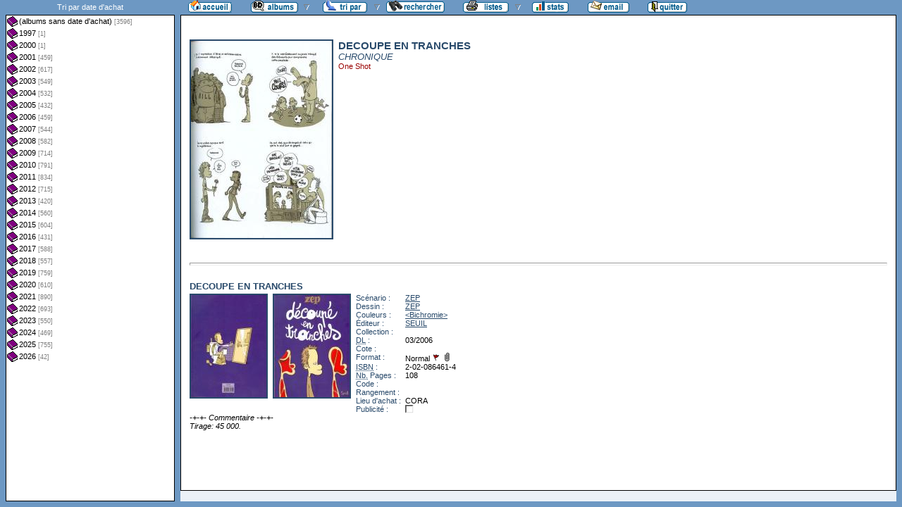

--- FILE ---
content_type: text/html
request_url: http://flechebragarde.ddns.net/bd/liste.php?coll=albums&liste=dt-achat&date=
body_size: 66276
content:
		<!DOCTYPE html PUBLIC "-//W3C//DTD HTML 4.01 Transitional//EN">
<html>
<head>
  <meta http-equiv="content-type" content="text/html; charset=ISO-8859-1">
  <title>BD Gest' &amp; BDGWeb - liste par dt-achat</title>
  <link rel="stylesheet" type="text/css" href="bdgweb.php">
  <link rel="stylesheet" type="text/css" media="print" href="print.css">
  <script src="fonctions.js"></script>
</head><body class="date">
<div id="titre-lst">Tri par date d'achat</div>
  <ul id="liste">
    <li><a target="_top" href="dt-achat.php?coll=albums&amp;date=%2F&amp;liste=dt-achat" title="3596 albums qui n'ont pas de date d'achat">(albums sans date d'achat)&nbsp;<span class="nb_albums">[3596]</span></a></li>
    <li><a target="_top" href="dt-achat.php?coll=albums&amp;date=1997%2F&amp;liste=dt-achat" title="1 albums achetés en 1997">1997&nbsp;<span class="nb_albums">[1]</span></a>
      <ul>
    <li><a target="_top" href="dt-achat.php?coll=albums&amp;date=1997%2F06&amp;liste=dt-achat" title="1 albums achetés en Juin 1997">Juin 1997&nbsp;<span class="nb_albums">[1]</span></a></li>
</ul></li>
    <li><a target="_top" href="dt-achat.php?coll=albums&amp;date=2000%2F&amp;liste=dt-achat" title="1 albums achetés en 2000">2000&nbsp;<span class="nb_albums">[1]</span></a>
      <ul>
    <li><a target="_top" href="dt-achat.php?coll=albums&amp;date=2000%2F11&amp;liste=dt-achat" title="1 albums achetés en Novembre 2000">Novembre 2000&nbsp;<span class="nb_albums">[1]</span></a></li>
</ul></li>
    <li><a target="_top" href="dt-achat.php?coll=albums&amp;date=2001%2F&amp;liste=dt-achat" title="459 albums achetés en 2001">2001&nbsp;<span class="nb_albums">[459]</span></a>
      <ul>
    <li><a target="_top" href="dt-achat.php?coll=albums&amp;date=2001%2F01&amp;liste=dt-achat" title="9 albums achetés en Janvier 2001">Janvier 2001&nbsp;<span class="nb_albums">[9]</span></a></li>
    <li><a target="_top" href="dt-achat.php?coll=albums&amp;date=2001%2F03&amp;liste=dt-achat" title="37 albums achetés en Mars 2001">Mars 2001&nbsp;<span class="nb_albums">[37]</span></a></li>
    <li><a target="_top" href="dt-achat.php?coll=albums&amp;date=2001%2F04&amp;liste=dt-achat" title="55 albums achetés en Avril 2001">Avril 2001&nbsp;<span class="nb_albums">[55]</span></a></li>
    <li><a target="_top" href="dt-achat.php?coll=albums&amp;date=2001%2F05&amp;liste=dt-achat" title="31 albums achetés en Mai 2001">Mai 2001&nbsp;<span class="nb_albums">[31]</span></a></li>
    <li><a target="_top" href="dt-achat.php?coll=albums&amp;date=2001%2F06&amp;liste=dt-achat" title="38 albums achetés en Juin 2001">Juin 2001&nbsp;<span class="nb_albums">[38]</span></a></li>
    <li><a target="_top" href="dt-achat.php?coll=albums&amp;date=2001%2F07&amp;liste=dt-achat" title="46 albums achetés en Juillet 2001">Juillet 2001&nbsp;<span class="nb_albums">[46]</span></a></li>
    <li><a target="_top" href="dt-achat.php?coll=albums&amp;date=2001%2F08&amp;liste=dt-achat" title="41 albums achetés en Août 2001">Août 2001&nbsp;<span class="nb_albums">[41]</span></a></li>
    <li><a target="_top" href="dt-achat.php?coll=albums&amp;date=2001%2F09&amp;liste=dt-achat" title="78 albums achetés en Septembre 2001">Septembre 2001&nbsp;<span class="nb_albums">[78]</span></a></li>
    <li><a target="_top" href="dt-achat.php?coll=albums&amp;date=2001%2F10&amp;liste=dt-achat" title="25 albums achetés en Octobre 2001">Octobre 2001&nbsp;<span class="nb_albums">[25]</span></a></li>
    <li><a target="_top" href="dt-achat.php?coll=albums&amp;date=2001%2F11&amp;liste=dt-achat" title="37 albums achetés en Novembre 2001">Novembre 2001&nbsp;<span class="nb_albums">[37]</span></a></li>
    <li><a target="_top" href="dt-achat.php?coll=albums&amp;date=2001%2F12&amp;liste=dt-achat" title="62 albums achetés en Décembre 2001">Décembre 2001&nbsp;<span class="nb_albums">[62]</span></a></li>
</ul></li>
    <li><a target="_top" href="dt-achat.php?coll=albums&amp;date=2002%2F&amp;liste=dt-achat" title="617 albums achetés en 2002">2002&nbsp;<span class="nb_albums">[617]</span></a>
      <ul>
    <li><a target="_top" href="dt-achat.php?coll=albums&amp;date=2002%2F01&amp;liste=dt-achat" title="55 albums achetés en Janvier 2002">Janvier 2002&nbsp;<span class="nb_albums">[55]</span></a></li>
    <li><a target="_top" href="dt-achat.php?coll=albums&amp;date=2002%2F02&amp;liste=dt-achat" title="68 albums achetés en Février 2002">Février 2002&nbsp;<span class="nb_albums">[68]</span></a></li>
    <li><a target="_top" href="dt-achat.php?coll=albums&amp;date=2002%2F03&amp;liste=dt-achat" title="121 albums achetés en Mars 2002">Mars 2002&nbsp;<span class="nb_albums">[121]</span></a></li>
    <li><a target="_top" href="dt-achat.php?coll=albums&amp;date=2002%2F04&amp;liste=dt-achat" title="50 albums achetés en Avril 2002">Avril 2002&nbsp;<span class="nb_albums">[50]</span></a></li>
    <li><a target="_top" href="dt-achat.php?coll=albums&amp;date=2002%2F05&amp;liste=dt-achat" title="36 albums achetés en Mai 2002">Mai 2002&nbsp;<span class="nb_albums">[36]</span></a></li>
    <li><a target="_top" href="dt-achat.php?coll=albums&amp;date=2002%2F06&amp;liste=dt-achat" title="63 albums achetés en Juin 2002">Juin 2002&nbsp;<span class="nb_albums">[63]</span></a></li>
    <li><a target="_top" href="dt-achat.php?coll=albums&amp;date=2002%2F07&amp;liste=dt-achat" title="29 albums achetés en Juillet 2002">Juillet 2002&nbsp;<span class="nb_albums">[29]</span></a></li>
    <li><a target="_top" href="dt-achat.php?coll=albums&amp;date=2002%2F08&amp;liste=dt-achat" title="34 albums achetés en Août 2002">Août 2002&nbsp;<span class="nb_albums">[34]</span></a></li>
    <li><a target="_top" href="dt-achat.php?coll=albums&amp;date=2002%2F09&amp;liste=dt-achat" title="44 albums achetés en Septembre 2002">Septembre 2002&nbsp;<span class="nb_albums">[44]</span></a></li>
    <li><a target="_top" href="dt-achat.php?coll=albums&amp;date=2002%2F10&amp;liste=dt-achat" title="63 albums achetés en Octobre 2002">Octobre 2002&nbsp;<span class="nb_albums">[63]</span></a></li>
    <li><a target="_top" href="dt-achat.php?coll=albums&amp;date=2002%2F11&amp;liste=dt-achat" title="30 albums achetés en Novembre 2002">Novembre 2002&nbsp;<span class="nb_albums">[30]</span></a></li>
    <li><a target="_top" href="dt-achat.php?coll=albums&amp;date=2002%2F12&amp;liste=dt-achat" title="24 albums achetés en Décembre 2002">Décembre 2002&nbsp;<span class="nb_albums">[24]</span></a></li>
</ul></li>
    <li><a target="_top" href="dt-achat.php?coll=albums&amp;date=2003%2F&amp;liste=dt-achat" title="549 albums achetés en 2003">2003&nbsp;<span class="nb_albums">[549]</span></a>
      <ul>
    <li><a target="_top" href="dt-achat.php?coll=albums&amp;date=2003%2F01&amp;liste=dt-achat" title="61 albums achetés en Janvier 2003">Janvier 2003&nbsp;<span class="nb_albums">[61]</span></a></li>
    <li><a target="_top" href="dt-achat.php?coll=albums&amp;date=2003%2F02&amp;liste=dt-achat" title="54 albums achetés en Février 2003">Février 2003&nbsp;<span class="nb_albums">[54]</span></a></li>
    <li><a target="_top" href="dt-achat.php?coll=albums&amp;date=2003%2F03&amp;liste=dt-achat" title="60 albums achetés en Mars 2003">Mars 2003&nbsp;<span class="nb_albums">[60]</span></a></li>
    <li><a target="_top" href="dt-achat.php?coll=albums&amp;date=2003%2F04&amp;liste=dt-achat" title="50 albums achetés en Avril 2003">Avril 2003&nbsp;<span class="nb_albums">[50]</span></a></li>
    <li><a target="_top" href="dt-achat.php?coll=albums&amp;date=2003%2F05&amp;liste=dt-achat" title="44 albums achetés en Mai 2003">Mai 2003&nbsp;<span class="nb_albums">[44]</span></a></li>
    <li><a target="_top" href="dt-achat.php?coll=albums&amp;date=2003%2F06&amp;liste=dt-achat" title="29 albums achetés en Juin 2003">Juin 2003&nbsp;<span class="nb_albums">[29]</span></a></li>
    <li><a target="_top" href="dt-achat.php?coll=albums&amp;date=2003%2F07&amp;liste=dt-achat" title="25 albums achetés en Juillet 2003">Juillet 2003&nbsp;<span class="nb_albums">[25]</span></a></li>
    <li><a target="_top" href="dt-achat.php?coll=albums&amp;date=2003%2F08&amp;liste=dt-achat" title="36 albums achetés en Août 2003">Août 2003&nbsp;<span class="nb_albums">[36]</span></a></li>
    <li><a target="_top" href="dt-achat.php?coll=albums&amp;date=2003%2F09&amp;liste=dt-achat" title="45 albums achetés en Septembre 2003">Septembre 2003&nbsp;<span class="nb_albums">[45]</span></a></li>
    <li><a target="_top" href="dt-achat.php?coll=albums&amp;date=2003%2F10&amp;liste=dt-achat" title="60 albums achetés en Octobre 2003">Octobre 2003&nbsp;<span class="nb_albums">[60]</span></a></li>
    <li><a target="_top" href="dt-achat.php?coll=albums&amp;date=2003%2F11&amp;liste=dt-achat" title="56 albums achetés en Novembre 2003">Novembre 2003&nbsp;<span class="nb_albums">[56]</span></a></li>
    <li><a target="_top" href="dt-achat.php?coll=albums&amp;date=2003%2F12&amp;liste=dt-achat" title="29 albums achetés en Décembre 2003">Décembre 2003&nbsp;<span class="nb_albums">[29]</span></a></li>
</ul></li>
    <li><a target="_top" href="dt-achat.php?coll=albums&amp;date=2004%2F&amp;liste=dt-achat" title="532 albums achetés en 2004">2004&nbsp;<span class="nb_albums">[532]</span></a>
      <ul>
    <li><a target="_top" href="dt-achat.php?coll=albums&amp;date=2004%2F01&amp;liste=dt-achat" title="30 albums achetés en Janvier 2004">Janvier 2004&nbsp;<span class="nb_albums">[30]</span></a></li>
    <li><a target="_top" href="dt-achat.php?coll=albums&amp;date=2004%2F02&amp;liste=dt-achat" title="46 albums achetés en Février 2004">Février 2004&nbsp;<span class="nb_albums">[46]</span></a></li>
    <li><a target="_top" href="dt-achat.php?coll=albums&amp;date=2004%2F03&amp;liste=dt-achat" title="34 albums achetés en Mars 2004">Mars 2004&nbsp;<span class="nb_albums">[34]</span></a></li>
    <li><a target="_top" href="dt-achat.php?coll=albums&amp;date=2004%2F04&amp;liste=dt-achat" title="35 albums achetés en Avril 2004">Avril 2004&nbsp;<span class="nb_albums">[35]</span></a></li>
    <li><a target="_top" href="dt-achat.php?coll=albums&amp;date=2004%2F05&amp;liste=dt-achat" title="20 albums achetés en Mai 2004">Mai 2004&nbsp;<span class="nb_albums">[20]</span></a></li>
    <li><a target="_top" href="dt-achat.php?coll=albums&amp;date=2004%2F06&amp;liste=dt-achat" title="48 albums achetés en Juin 2004">Juin 2004&nbsp;<span class="nb_albums">[48]</span></a></li>
    <li><a target="_top" href="dt-achat.php?coll=albums&amp;date=2004%2F07&amp;liste=dt-achat" title="48 albums achetés en Juillet 2004">Juillet 2004&nbsp;<span class="nb_albums">[48]</span></a></li>
    <li><a target="_top" href="dt-achat.php?coll=albums&amp;date=2004%2F08&amp;liste=dt-achat" title="41 albums achetés en Août 2004">Août 2004&nbsp;<span class="nb_albums">[41]</span></a></li>
    <li><a target="_top" href="dt-achat.php?coll=albums&amp;date=2004%2F09&amp;liste=dt-achat" title="78 albums achetés en Septembre 2004">Septembre 2004&nbsp;<span class="nb_albums">[78]</span></a></li>
    <li><a target="_top" href="dt-achat.php?coll=albums&amp;date=2004%2F10&amp;liste=dt-achat" title="56 albums achetés en Octobre 2004">Octobre 2004&nbsp;<span class="nb_albums">[56]</span></a></li>
    <li><a target="_top" href="dt-achat.php?coll=albums&amp;date=2004%2F11&amp;liste=dt-achat" title="53 albums achetés en Novembre 2004">Novembre 2004&nbsp;<span class="nb_albums">[53]</span></a></li>
    <li><a target="_top" href="dt-achat.php?coll=albums&amp;date=2004%2F12&amp;liste=dt-achat" title="43 albums achetés en Décembre 2004">Décembre 2004&nbsp;<span class="nb_albums">[43]</span></a></li>
</ul></li>
    <li><a target="_top" href="dt-achat.php?coll=albums&amp;date=2005%2F&amp;liste=dt-achat" title="432 albums achetés en 2005">2005&nbsp;<span class="nb_albums">[432]</span></a>
      <ul>
    <li><a target="_top" href="dt-achat.php?coll=albums&amp;date=2005%2F01&amp;liste=dt-achat" title="42 albums achetés en Janvier 2005">Janvier 2005&nbsp;<span class="nb_albums">[42]</span></a></li>
    <li><a target="_top" href="dt-achat.php?coll=albums&amp;date=2005%2F02&amp;liste=dt-achat" title="33 albums achetés en Février 2005">Février 2005&nbsp;<span class="nb_albums">[33]</span></a></li>
    <li><a target="_top" href="dt-achat.php?coll=albums&amp;date=2005%2F03&amp;liste=dt-achat" title="42 albums achetés en Mars 2005">Mars 2005&nbsp;<span class="nb_albums">[42]</span></a></li>
    <li><a target="_top" href="dt-achat.php?coll=albums&amp;date=2005%2F04&amp;liste=dt-achat" title="27 albums achetés en Avril 2005">Avril 2005&nbsp;<span class="nb_albums">[27]</span></a></li>
    <li><a target="_top" href="dt-achat.php?coll=albums&amp;date=2005%2F05&amp;liste=dt-achat" title="43 albums achetés en Mai 2005">Mai 2005&nbsp;<span class="nb_albums">[43]</span></a></li>
    <li><a target="_top" href="dt-achat.php?coll=albums&amp;date=2005%2F06&amp;liste=dt-achat" title="36 albums achetés en Juin 2005">Juin 2005&nbsp;<span class="nb_albums">[36]</span></a></li>
    <li><a target="_top" href="dt-achat.php?coll=albums&amp;date=2005%2F07&amp;liste=dt-achat" title="35 albums achetés en Juillet 2005">Juillet 2005&nbsp;<span class="nb_albums">[35]</span></a></li>
    <li><a target="_top" href="dt-achat.php?coll=albums&amp;date=2005%2F08&amp;liste=dt-achat" title="30 albums achetés en Août 2005">Août 2005&nbsp;<span class="nb_albums">[30]</span></a></li>
    <li><a target="_top" href="dt-achat.php?coll=albums&amp;date=2005%2F09&amp;liste=dt-achat" title="49 albums achetés en Septembre 2005">Septembre 2005&nbsp;<span class="nb_albums">[49]</span></a></li>
    <li><a target="_top" href="dt-achat.php?coll=albums&amp;date=2005%2F10&amp;liste=dt-achat" title="36 albums achetés en Octobre 2005">Octobre 2005&nbsp;<span class="nb_albums">[36]</span></a></li>
    <li><a target="_top" href="dt-achat.php?coll=albums&amp;date=2005%2F11&amp;liste=dt-achat" title="36 albums achetés en Novembre 2005">Novembre 2005&nbsp;<span class="nb_albums">[36]</span></a></li>
    <li><a target="_top" href="dt-achat.php?coll=albums&amp;date=2005%2F12&amp;liste=dt-achat" title="23 albums achetés en Décembre 2005">Décembre 2005&nbsp;<span class="nb_albums">[23]</span></a></li>
</ul></li>
    <li><a target="_top" href="dt-achat.php?coll=albums&amp;date=2006%2F&amp;liste=dt-achat" title="459 albums achetés en 2006">2006&nbsp;<span class="nb_albums">[459]</span></a>
      <ul>
    <li><a target="_top" href="dt-achat.php?coll=albums&amp;date=2006%2F01&amp;liste=dt-achat" title="44 albums achetés en Janvier 2006">Janvier 2006&nbsp;<span class="nb_albums">[44]</span></a></li>
    <li><a target="_top" href="dt-achat.php?coll=albums&amp;date=2006%2F02&amp;liste=dt-achat" title="34 albums achetés en Février 2006">Février 2006&nbsp;<span class="nb_albums">[34]</span></a></li>
    <li><a target="_top" href="dt-achat.php?coll=albums&amp;date=2006%2F03&amp;liste=dt-achat" title="62 albums achetés en Mars 2006">Mars 2006&nbsp;<span class="nb_albums">[62]</span></a></li>
    <li><a target="_top" href="dt-achat.php?coll=albums&amp;date=2006%2F04&amp;liste=dt-achat" title="27 albums achetés en Avril 2006">Avril 2006&nbsp;<span class="nb_albums">[27]</span></a></li>
    <li><a target="_top" href="dt-achat.php?coll=albums&amp;date=2006%2F05&amp;liste=dt-achat" title="44 albums achetés en Mai 2006">Mai 2006&nbsp;<span class="nb_albums">[44]</span></a></li>
    <li><a target="_top" href="dt-achat.php?coll=albums&amp;date=2006%2F06&amp;liste=dt-achat" title="58 albums achetés en Juin 2006">Juin 2006&nbsp;<span class="nb_albums">[58]</span></a></li>
    <li><a target="_top" href="dt-achat.php?coll=albums&amp;date=2006%2F07&amp;liste=dt-achat" title="29 albums achetés en Juillet 2006">Juillet 2006&nbsp;<span class="nb_albums">[29]</span></a></li>
    <li><a target="_top" href="dt-achat.php?coll=albums&amp;date=2006%2F08&amp;liste=dt-achat" title="13 albums achetés en Août 2006">Août 2006&nbsp;<span class="nb_albums">[13]</span></a></li>
    <li><a target="_top" href="dt-achat.php?coll=albums&amp;date=2006%2F09&amp;liste=dt-achat" title="47 albums achetés en Septembre 2006">Septembre 2006&nbsp;<span class="nb_albums">[47]</span></a></li>
    <li><a target="_top" href="dt-achat.php?coll=albums&amp;date=2006%2F10&amp;liste=dt-achat" title="31 albums achetés en Octobre 2006">Octobre 2006&nbsp;<span class="nb_albums">[31]</span></a></li>
    <li><a target="_top" href="dt-achat.php?coll=albums&amp;date=2006%2F11&amp;liste=dt-achat" title="30 albums achetés en Novembre 2006">Novembre 2006&nbsp;<span class="nb_albums">[30]</span></a></li>
    <li><a target="_top" href="dt-achat.php?coll=albums&amp;date=2006%2F12&amp;liste=dt-achat" title="40 albums achetés en Décembre 2006">Décembre 2006&nbsp;<span class="nb_albums">[40]</span></a></li>
</ul></li>
    <li><a target="_top" href="dt-achat.php?coll=albums&amp;date=2007%2F&amp;liste=dt-achat" title="544 albums achetés en 2007">2007&nbsp;<span class="nb_albums">[544]</span></a>
      <ul>
    <li><a target="_top" href="dt-achat.php?coll=albums&amp;date=2007%2F01&amp;liste=dt-achat" title="52 albums achetés en Janvier 2007">Janvier 2007&nbsp;<span class="nb_albums">[52]</span></a></li>
    <li><a target="_top" href="dt-achat.php?coll=albums&amp;date=2007%2F02&amp;liste=dt-achat" title="69 albums achetés en Février 2007">Février 2007&nbsp;<span class="nb_albums">[69]</span></a></li>
    <li><a target="_top" href="dt-achat.php?coll=albums&amp;date=2007%2F03&amp;liste=dt-achat" title="24 albums achetés en Mars 2007">Mars 2007&nbsp;<span class="nb_albums">[24]</span></a></li>
    <li><a target="_top" href="dt-achat.php?coll=albums&amp;date=2007%2F04&amp;liste=dt-achat" title="26 albums achetés en Avril 2007">Avril 2007&nbsp;<span class="nb_albums">[26]</span></a></li>
    <li><a target="_top" href="dt-achat.php?coll=albums&amp;date=2007%2F05&amp;liste=dt-achat" title="36 albums achetés en Mai 2007">Mai 2007&nbsp;<span class="nb_albums">[36]</span></a></li>
    <li><a target="_top" href="dt-achat.php?coll=albums&amp;date=2007%2F06&amp;liste=dt-achat" title="50 albums achetés en Juin 2007">Juin 2007&nbsp;<span class="nb_albums">[50]</span></a></li>
    <li><a target="_top" href="dt-achat.php?coll=albums&amp;date=2007%2F07&amp;liste=dt-achat" title="35 albums achetés en Juillet 2007">Juillet 2007&nbsp;<span class="nb_albums">[35]</span></a></li>
    <li><a target="_top" href="dt-achat.php?coll=albums&amp;date=2007%2F08&amp;liste=dt-achat" title="34 albums achetés en Août 2007">Août 2007&nbsp;<span class="nb_albums">[34]</span></a></li>
    <li><a target="_top" href="dt-achat.php?coll=albums&amp;date=2007%2F09&amp;liste=dt-achat" title="81 albums achetés en Septembre 2007">Septembre 2007&nbsp;<span class="nb_albums">[81]</span></a></li>
    <li><a target="_top" href="dt-achat.php?coll=albums&amp;date=2007%2F10&amp;liste=dt-achat" title="34 albums achetés en Octobre 2007">Octobre 2007&nbsp;<span class="nb_albums">[34]</span></a></li>
    <li><a target="_top" href="dt-achat.php?coll=albums&amp;date=2007%2F11&amp;liste=dt-achat" title="34 albums achetés en Novembre 2007">Novembre 2007&nbsp;<span class="nb_albums">[34]</span></a></li>
    <li><a target="_top" href="dt-achat.php?coll=albums&amp;date=2007%2F12&amp;liste=dt-achat" title="69 albums achetés en Décembre 2007">Décembre 2007&nbsp;<span class="nb_albums">[69]</span></a></li>
</ul></li>
    <li><a target="_top" href="dt-achat.php?coll=albums&amp;date=2008%2F&amp;liste=dt-achat" title="582 albums achetés en 2008">2008&nbsp;<span class="nb_albums">[582]</span></a>
      <ul>
    <li><a target="_top" href="dt-achat.php?coll=albums&amp;date=2008%2F01&amp;liste=dt-achat" title="37 albums achetés en Janvier 2008">Janvier 2008&nbsp;<span class="nb_albums">[37]</span></a></li>
    <li><a target="_top" href="dt-achat.php?coll=albums&amp;date=2008%2F02&amp;liste=dt-achat" title="62 albums achetés en Février 2008">Février 2008&nbsp;<span class="nb_albums">[62]</span></a></li>
    <li><a target="_top" href="dt-achat.php?coll=albums&amp;date=2008%2F03&amp;liste=dt-achat" title="40 albums achetés en Mars 2008">Mars 2008&nbsp;<span class="nb_albums">[40]</span></a></li>
    <li><a target="_top" href="dt-achat.php?coll=albums&amp;date=2008%2F04&amp;liste=dt-achat" title="33 albums achetés en Avril 2008">Avril 2008&nbsp;<span class="nb_albums">[33]</span></a></li>
    <li><a target="_top" href="dt-achat.php?coll=albums&amp;date=2008%2F05&amp;liste=dt-achat" title="33 albums achetés en Mai 2008">Mai 2008&nbsp;<span class="nb_albums">[33]</span></a></li>
    <li><a target="_top" href="dt-achat.php?coll=albums&amp;date=2008%2F06&amp;liste=dt-achat" title="40 albums achetés en Juin 2008">Juin 2008&nbsp;<span class="nb_albums">[40]</span></a></li>
    <li><a target="_top" href="dt-achat.php?coll=albums&amp;date=2008%2F07&amp;liste=dt-achat" title="24 albums achetés en Juillet 2008">Juillet 2008&nbsp;<span class="nb_albums">[24]</span></a></li>
    <li><a target="_top" href="dt-achat.php?coll=albums&amp;date=2008%2F08&amp;liste=dt-achat" title="25 albums achetés en Août 2008">Août 2008&nbsp;<span class="nb_albums">[25]</span></a></li>
    <li><a target="_top" href="dt-achat.php?coll=albums&amp;date=2008%2F09&amp;liste=dt-achat" title="40 albums achetés en Septembre 2008">Septembre 2008&nbsp;<span class="nb_albums">[40]</span></a></li>
    <li><a target="_top" href="dt-achat.php?coll=albums&amp;date=2008%2F10&amp;liste=dt-achat" title="95 albums achetés en Octobre 2008">Octobre 2008&nbsp;<span class="nb_albums">[95]</span></a></li>
    <li><a target="_top" href="dt-achat.php?coll=albums&amp;date=2008%2F11&amp;liste=dt-achat" title="84 albums achetés en Novembre 2008">Novembre 2008&nbsp;<span class="nb_albums">[84]</span></a></li>
    <li><a target="_top" href="dt-achat.php?coll=albums&amp;date=2008%2F12&amp;liste=dt-achat" title="69 albums achetés en Décembre 2008">Décembre 2008&nbsp;<span class="nb_albums">[69]</span></a></li>
</ul></li>
    <li><a target="_top" href="dt-achat.php?coll=albums&amp;date=2009%2F&amp;liste=dt-achat" title="714 albums achetés en 2009">2009&nbsp;<span class="nb_albums">[714]</span></a>
      <ul>
    <li><a target="_top" href="dt-achat.php?coll=albums&amp;date=2009%2F01&amp;liste=dt-achat" title="63 albums achetés en Janvier 2009">Janvier 2009&nbsp;<span class="nb_albums">[63]</span></a></li>
    <li><a target="_top" href="dt-achat.php?coll=albums&amp;date=2009%2F02&amp;liste=dt-achat" title="31 albums achetés en Février 2009">Février 2009&nbsp;<span class="nb_albums">[31]</span></a></li>
    <li><a target="_top" href="dt-achat.php?coll=albums&amp;date=2009%2F03&amp;liste=dt-achat" title="61 albums achetés en Mars 2009">Mars 2009&nbsp;<span class="nb_albums">[61]</span></a></li>
    <li><a target="_top" href="dt-achat.php?coll=albums&amp;date=2009%2F04&amp;liste=dt-achat" title="47 albums achetés en Avril 2009">Avril 2009&nbsp;<span class="nb_albums">[47]</span></a></li>
    <li><a target="_top" href="dt-achat.php?coll=albums&amp;date=2009%2F05&amp;liste=dt-achat" title="78 albums achetés en Mai 2009">Mai 2009&nbsp;<span class="nb_albums">[78]</span></a></li>
    <li><a target="_top" href="dt-achat.php?coll=albums&amp;date=2009%2F06&amp;liste=dt-achat" title="41 albums achetés en Juin 2009">Juin 2009&nbsp;<span class="nb_albums">[41]</span></a></li>
    <li><a target="_top" href="dt-achat.php?coll=albums&amp;date=2009%2F07&amp;liste=dt-achat" title="42 albums achetés en Juillet 2009">Juillet 2009&nbsp;<span class="nb_albums">[42]</span></a></li>
    <li><a target="_top" href="dt-achat.php?coll=albums&amp;date=2009%2F08&amp;liste=dt-achat" title="43 albums achetés en Août 2009">Août 2009&nbsp;<span class="nb_albums">[43]</span></a></li>
    <li><a target="_top" href="dt-achat.php?coll=albums&amp;date=2009%2F09&amp;liste=dt-achat" title="82 albums achetés en Septembre 2009">Septembre 2009&nbsp;<span class="nb_albums">[82]</span></a></li>
    <li><a target="_top" href="dt-achat.php?coll=albums&amp;date=2009%2F10&amp;liste=dt-achat" title="97 albums achetés en Octobre 2009">Octobre 2009&nbsp;<span class="nb_albums">[97]</span></a></li>
    <li><a target="_top" href="dt-achat.php?coll=albums&amp;date=2009%2F11&amp;liste=dt-achat" title="80 albums achetés en Novembre 2009">Novembre 2009&nbsp;<span class="nb_albums">[80]</span></a></li>
    <li><a target="_top" href="dt-achat.php?coll=albums&amp;date=2009%2F12&amp;liste=dt-achat" title="49 albums achetés en Décembre 2009">Décembre 2009&nbsp;<span class="nb_albums">[49]</span></a></li>
</ul></li>
    <li><a target="_top" href="dt-achat.php?coll=albums&amp;date=2010%2F&amp;liste=dt-achat" title="791 albums achetés en 2010">2010&nbsp;<span class="nb_albums">[791]</span></a>
      <ul>
    <li><a target="_top" href="dt-achat.php?coll=albums&amp;date=2010%2F01&amp;liste=dt-achat" title="64 albums achetés en Janvier 2010">Janvier 2010&nbsp;<span class="nb_albums">[64]</span></a></li>
    <li><a target="_top" href="dt-achat.php?coll=albums&amp;date=2010%2F02&amp;liste=dt-achat" title="63 albums achetés en Février 2010">Février 2010&nbsp;<span class="nb_albums">[63]</span></a></li>
    <li><a target="_top" href="dt-achat.php?coll=albums&amp;date=2010%2F03&amp;liste=dt-achat" title="87 albums achetés en Mars 2010">Mars 2010&nbsp;<span class="nb_albums">[87]</span></a></li>
    <li><a target="_top" href="dt-achat.php?coll=albums&amp;date=2010%2F04&amp;liste=dt-achat" title="55 albums achetés en Avril 2010">Avril 2010&nbsp;<span class="nb_albums">[55]</span></a></li>
    <li><a target="_top" href="dt-achat.php?coll=albums&amp;date=2010%2F05&amp;liste=dt-achat" title="35 albums achetés en Mai 2010">Mai 2010&nbsp;<span class="nb_albums">[35]</span></a></li>
    <li><a target="_top" href="dt-achat.php?coll=albums&amp;date=2010%2F06&amp;liste=dt-achat" title="36 albums achetés en Juin 2010">Juin 2010&nbsp;<span class="nb_albums">[36]</span></a></li>
    <li><a target="_top" href="dt-achat.php?coll=albums&amp;date=2010%2F07&amp;liste=dt-achat" title="95 albums achetés en Juillet 2010">Juillet 2010&nbsp;<span class="nb_albums">[95]</span></a></li>
    <li><a target="_top" href="dt-achat.php?coll=albums&amp;date=2010%2F08&amp;liste=dt-achat" title="38 albums achetés en Août 2010">Août 2010&nbsp;<span class="nb_albums">[38]</span></a></li>
    <li><a target="_top" href="dt-achat.php?coll=albums&amp;date=2010%2F09&amp;liste=dt-achat" title="27 albums achetés en Septembre 2010">Septembre 2010&nbsp;<span class="nb_albums">[27]</span></a></li>
    <li><a target="_top" href="dt-achat.php?coll=albums&amp;date=2010%2F10&amp;liste=dt-achat" title="99 albums achetés en Octobre 2010">Octobre 2010&nbsp;<span class="nb_albums">[99]</span></a></li>
    <li><a target="_top" href="dt-achat.php?coll=albums&amp;date=2010%2F11&amp;liste=dt-achat" title="97 albums achetés en Novembre 2010">Novembre 2010&nbsp;<span class="nb_albums">[97]</span></a></li>
    <li><a target="_top" href="dt-achat.php?coll=albums&amp;date=2010%2F12&amp;liste=dt-achat" title="95 albums achetés en Décembre 2010">Décembre 2010&nbsp;<span class="nb_albums">[95]</span></a></li>
</ul></li>
    <li><a target="_top" href="dt-achat.php?coll=albums&amp;date=2011%2F&amp;liste=dt-achat" title="834 albums achetés en 2011">2011&nbsp;<span class="nb_albums">[834]</span></a>
      <ul>
    <li><a target="_top" href="dt-achat.php?coll=albums&amp;date=2011%2F01&amp;liste=dt-achat" title="79 albums achetés en Janvier 2011">Janvier 2011&nbsp;<span class="nb_albums">[79]</span></a></li>
    <li><a target="_top" href="dt-achat.php?coll=albums&amp;date=2011%2F02&amp;liste=dt-achat" title="68 albums achetés en Février 2011">Février 2011&nbsp;<span class="nb_albums">[68]</span></a></li>
    <li><a target="_top" href="dt-achat.php?coll=albums&amp;date=2011%2F03&amp;liste=dt-achat" title="39 albums achetés en Mars 2011">Mars 2011&nbsp;<span class="nb_albums">[39]</span></a></li>
    <li><a target="_top" href="dt-achat.php?coll=albums&amp;date=2011%2F04&amp;liste=dt-achat" title="135 albums achetés en Avril 2011">Avril 2011&nbsp;<span class="nb_albums">[135]</span></a></li>
    <li><a target="_top" href="dt-achat.php?coll=albums&amp;date=2011%2F05&amp;liste=dt-achat" title="72 albums achetés en Mai 2011">Mai 2011&nbsp;<span class="nb_albums">[72]</span></a></li>
    <li><a target="_top" href="dt-achat.php?coll=albums&amp;date=2011%2F06&amp;liste=dt-achat" title="33 albums achetés en Juin 2011">Juin 2011&nbsp;<span class="nb_albums">[33]</span></a></li>
    <li><a target="_top" href="dt-achat.php?coll=albums&amp;date=2011%2F07&amp;liste=dt-achat" title="47 albums achetés en Juillet 2011">Juillet 2011&nbsp;<span class="nb_albums">[47]</span></a></li>
    <li><a target="_top" href="dt-achat.php?coll=albums&amp;date=2011%2F08&amp;liste=dt-achat" title="40 albums achetés en Août 2011">Août 2011&nbsp;<span class="nb_albums">[40]</span></a></li>
    <li><a target="_top" href="dt-achat.php?coll=albums&amp;date=2011%2F09&amp;liste=dt-achat" title="89 albums achetés en Septembre 2011">Septembre 2011&nbsp;<span class="nb_albums">[89]</span></a></li>
    <li><a target="_top" href="dt-achat.php?coll=albums&amp;date=2011%2F10&amp;liste=dt-achat" title="55 albums achetés en Octobre 2011">Octobre 2011&nbsp;<span class="nb_albums">[55]</span></a></li>
    <li><a target="_top" href="dt-achat.php?coll=albums&amp;date=2011%2F11&amp;liste=dt-achat" title="64 albums achetés en Novembre 2011">Novembre 2011&nbsp;<span class="nb_albums">[64]</span></a></li>
    <li><a target="_top" href="dt-achat.php?coll=albums&amp;date=2011%2F12&amp;liste=dt-achat" title="113 albums achetés en Décembre 2011">Décembre 2011&nbsp;<span class="nb_albums">[113]</span></a></li>
</ul></li>
    <li><a target="_top" href="dt-achat.php?coll=albums&amp;date=2012%2F&amp;liste=dt-achat" title="715 albums achetés en 2012">2012&nbsp;<span class="nb_albums">[715]</span></a>
      <ul>
    <li><a target="_top" href="dt-achat.php?coll=albums&amp;date=2012%2F01&amp;liste=dt-achat" title="38 albums achetés en Janvier 2012">Janvier 2012&nbsp;<span class="nb_albums">[38]</span></a></li>
    <li><a target="_top" href="dt-achat.php?coll=albums&amp;date=2012%2F02&amp;liste=dt-achat" title="44 albums achetés en Février 2012">Février 2012&nbsp;<span class="nb_albums">[44]</span></a></li>
    <li><a target="_top" href="dt-achat.php?coll=albums&amp;date=2012%2F03&amp;liste=dt-achat" title="116 albums achetés en Mars 2012">Mars 2012&nbsp;<span class="nb_albums">[116]</span></a></li>
    <li><a target="_top" href="dt-achat.php?coll=albums&amp;date=2012%2F04&amp;liste=dt-achat" title="147 albums achetés en Avril 2012">Avril 2012&nbsp;<span class="nb_albums">[147]</span></a></li>
    <li><a target="_top" href="dt-achat.php?coll=albums&amp;date=2012%2F05&amp;liste=dt-achat" title="69 albums achetés en Mai 2012">Mai 2012&nbsp;<span class="nb_albums">[69]</span></a></li>
    <li><a target="_top" href="dt-achat.php?coll=albums&amp;date=2012%2F06&amp;liste=dt-achat" title="73 albums achetés en Juin 2012">Juin 2012&nbsp;<span class="nb_albums">[73]</span></a></li>
    <li><a target="_top" href="dt-achat.php?coll=albums&amp;date=2012%2F07&amp;liste=dt-achat" title="40 albums achetés en Juillet 2012">Juillet 2012&nbsp;<span class="nb_albums">[40]</span></a></li>
    <li><a target="_top" href="dt-achat.php?coll=albums&amp;date=2012%2F08&amp;liste=dt-achat" title="2 albums achetés en Août 2012">Août 2012&nbsp;<span class="nb_albums">[2]</span></a></li>
    <li><a target="_top" href="dt-achat.php?coll=albums&amp;date=2012%2F09&amp;liste=dt-achat" title="10 albums achetés en Septembre 2012">Septembre 2012&nbsp;<span class="nb_albums">[10]</span></a></li>
    <li><a target="_top" href="dt-achat.php?coll=albums&amp;date=2012%2F10&amp;liste=dt-achat" title="96 albums achetés en Octobre 2012">Octobre 2012&nbsp;<span class="nb_albums">[96]</span></a></li>
    <li><a target="_top" href="dt-achat.php?coll=albums&amp;date=2012%2F11&amp;liste=dt-achat" title="32 albums achetés en Novembre 2012">Novembre 2012&nbsp;<span class="nb_albums">[32]</span></a></li>
    <li><a target="_top" href="dt-achat.php?coll=albums&amp;date=2012%2F12&amp;liste=dt-achat" title="48 albums achetés en Décembre 2012">Décembre 2012&nbsp;<span class="nb_albums">[48]</span></a></li>
</ul></li>
    <li><a target="_top" href="dt-achat.php?coll=albums&amp;date=2013%2F&amp;liste=dt-achat" title="420 albums achetés en 2013">2013&nbsp;<span class="nb_albums">[420]</span></a>
      <ul>
    <li><a target="_top" href="dt-achat.php?coll=albums&amp;date=2013%2F01&amp;liste=dt-achat" title="32 albums achetés en Janvier 2013">Janvier 2013&nbsp;<span class="nb_albums">[32]</span></a></li>
    <li><a target="_top" href="dt-achat.php?coll=albums&amp;date=2013%2F02&amp;liste=dt-achat" title="29 albums achetés en Février 2013">Février 2013&nbsp;<span class="nb_albums">[29]</span></a></li>
    <li><a target="_top" href="dt-achat.php?coll=albums&amp;date=2013%2F03&amp;liste=dt-achat" title="23 albums achetés en Mars 2013">Mars 2013&nbsp;<span class="nb_albums">[23]</span></a></li>
    <li><a target="_top" href="dt-achat.php?coll=albums&amp;date=2013%2F04&amp;liste=dt-achat" title="51 albums achetés en Avril 2013">Avril 2013&nbsp;<span class="nb_albums">[51]</span></a></li>
    <li><a target="_top" href="dt-achat.php?coll=albums&amp;date=2013%2F05&amp;liste=dt-achat" title="84 albums achetés en Mai 2013">Mai 2013&nbsp;<span class="nb_albums">[84]</span></a></li>
    <li><a target="_top" href="dt-achat.php?coll=albums&amp;date=2013%2F06&amp;liste=dt-achat" title="19 albums achetés en Juin 2013">Juin 2013&nbsp;<span class="nb_albums">[19]</span></a></li>
    <li><a target="_top" href="dt-achat.php?coll=albums&amp;date=2013%2F07&amp;liste=dt-achat" title="17 albums achetés en Juillet 2013">Juillet 2013&nbsp;<span class="nb_albums">[17]</span></a></li>
    <li><a target="_top" href="dt-achat.php?coll=albums&amp;date=2013%2F08&amp;liste=dt-achat" title="19 albums achetés en Août 2013">Août 2013&nbsp;<span class="nb_albums">[19]</span></a></li>
    <li><a target="_top" href="dt-achat.php?coll=albums&amp;date=2013%2F09&amp;liste=dt-achat" title="12 albums achetés en Septembre 2013">Septembre 2013&nbsp;<span class="nb_albums">[12]</span></a></li>
    <li><a target="_top" href="dt-achat.php?coll=albums&amp;date=2013%2F10&amp;liste=dt-achat" title="49 albums achetés en Octobre 2013">Octobre 2013&nbsp;<span class="nb_albums">[49]</span></a></li>
    <li><a target="_top" href="dt-achat.php?coll=albums&amp;date=2013%2F11&amp;liste=dt-achat" title="50 albums achetés en Novembre 2013">Novembre 2013&nbsp;<span class="nb_albums">[50]</span></a></li>
    <li><a target="_top" href="dt-achat.php?coll=albums&amp;date=2013%2F12&amp;liste=dt-achat" title="35 albums achetés en Décembre 2013">Décembre 2013&nbsp;<span class="nb_albums">[35]</span></a></li>
</ul></li>
    <li><a target="_top" href="dt-achat.php?coll=albums&amp;date=2014%2F&amp;liste=dt-achat" title="560 albums achetés en 2014">2014&nbsp;<span class="nb_albums">[560]</span></a>
      <ul>
    <li><a target="_top" href="dt-achat.php?coll=albums&amp;date=2014%2F01&amp;liste=dt-achat" title="49 albums achetés en Janvier 2014">Janvier 2014&nbsp;<span class="nb_albums">[49]</span></a></li>
    <li><a target="_top" href="dt-achat.php?coll=albums&amp;date=2014%2F02&amp;liste=dt-achat" title="91 albums achetés en Février 2014">Février 2014&nbsp;<span class="nb_albums">[91]</span></a></li>
    <li><a target="_top" href="dt-achat.php?coll=albums&amp;date=2014%2F03&amp;liste=dt-achat" title="42 albums achetés en Mars 2014">Mars 2014&nbsp;<span class="nb_albums">[42]</span></a></li>
    <li><a target="_top" href="dt-achat.php?coll=albums&amp;date=2014%2F04&amp;liste=dt-achat" title="106 albums achetés en Avril 2014">Avril 2014&nbsp;<span class="nb_albums">[106]</span></a></li>
    <li><a target="_top" href="dt-achat.php?coll=albums&amp;date=2014%2F05&amp;liste=dt-achat" title="99 albums achetés en Mai 2014">Mai 2014&nbsp;<span class="nb_albums">[99]</span></a></li>
    <li><a target="_top" href="dt-achat.php?coll=albums&amp;date=2014%2F06&amp;liste=dt-achat" title="17 albums achetés en Juin 2014">Juin 2014&nbsp;<span class="nb_albums">[17]</span></a></li>
    <li><a target="_top" href="dt-achat.php?coll=albums&amp;date=2014%2F07&amp;liste=dt-achat" title="12 albums achetés en Juillet 2014">Juillet 2014&nbsp;<span class="nb_albums">[12]</span></a></li>
    <li><a target="_top" href="dt-achat.php?coll=albums&amp;date=2014%2F08&amp;liste=dt-achat" title="32 albums achetés en Août 2014">Août 2014&nbsp;<span class="nb_albums">[32]</span></a></li>
    <li><a target="_top" href="dt-achat.php?coll=albums&amp;date=2014%2F09&amp;liste=dt-achat" title="27 albums achetés en Septembre 2014">Septembre 2014&nbsp;<span class="nb_albums">[27]</span></a></li>
    <li><a target="_top" href="dt-achat.php?coll=albums&amp;date=2014%2F10&amp;liste=dt-achat" title="46 albums achetés en Octobre 2014">Octobre 2014&nbsp;<span class="nb_albums">[46]</span></a></li>
    <li><a target="_top" href="dt-achat.php?coll=albums&amp;date=2014%2F11&amp;liste=dt-achat" title="20 albums achetés en Novembre 2014">Novembre 2014&nbsp;<span class="nb_albums">[20]</span></a></li>
    <li><a target="_top" href="dt-achat.php?coll=albums&amp;date=2014%2F12&amp;liste=dt-achat" title="19 albums achetés en Décembre 2014">Décembre 2014&nbsp;<span class="nb_albums">[19]</span></a></li>
</ul></li>
    <li><a target="_top" href="dt-achat.php?coll=albums&amp;date=2015%2F&amp;liste=dt-achat" title="604 albums achetés en 2015">2015&nbsp;<span class="nb_albums">[604]</span></a>
      <ul>
    <li><a target="_top" href="dt-achat.php?coll=albums&amp;date=2015%2F01&amp;liste=dt-achat" title="55 albums achetés en Janvier 2015">Janvier 2015&nbsp;<span class="nb_albums">[55]</span></a></li>
    <li><a target="_top" href="dt-achat.php?coll=albums&amp;date=2015%2F02&amp;liste=dt-achat" title="55 albums achetés en Février 2015">Février 2015&nbsp;<span class="nb_albums">[55]</span></a></li>
    <li><a target="_top" href="dt-achat.php?coll=albums&amp;date=2015%2F03&amp;liste=dt-achat" title="84 albums achetés en Mars 2015">Mars 2015&nbsp;<span class="nb_albums">[84]</span></a></li>
    <li><a target="_top" href="dt-achat.php?coll=albums&amp;date=2015%2F04&amp;liste=dt-achat" title="35 albums achetés en Avril 2015">Avril 2015&nbsp;<span class="nb_albums">[35]</span></a></li>
    <li><a target="_top" href="dt-achat.php?coll=albums&amp;date=2015%2F05&amp;liste=dt-achat" title="46 albums achetés en Mai 2015">Mai 2015&nbsp;<span class="nb_albums">[46]</span></a></li>
    <li><a target="_top" href="dt-achat.php?coll=albums&amp;date=2015%2F06&amp;liste=dt-achat" title="46 albums achetés en Juin 2015">Juin 2015&nbsp;<span class="nb_albums">[46]</span></a></li>
    <li><a target="_top" href="dt-achat.php?coll=albums&amp;date=2015%2F07&amp;liste=dt-achat" title="43 albums achetés en Juillet 2015">Juillet 2015&nbsp;<span class="nb_albums">[43]</span></a></li>
    <li><a target="_top" href="dt-achat.php?coll=albums&amp;date=2015%2F08&amp;liste=dt-achat" title="35 albums achetés en Août 2015">Août 2015&nbsp;<span class="nb_albums">[35]</span></a></li>
    <li><a target="_top" href="dt-achat.php?coll=albums&amp;date=2015%2F09&amp;liste=dt-achat" title="45 albums achetés en Septembre 2015">Septembre 2015&nbsp;<span class="nb_albums">[45]</span></a></li>
    <li><a target="_top" href="dt-achat.php?coll=albums&amp;date=2015%2F10&amp;liste=dt-achat" title="52 albums achetés en Octobre 2015">Octobre 2015&nbsp;<span class="nb_albums">[52]</span></a></li>
    <li><a target="_top" href="dt-achat.php?coll=albums&amp;date=2015%2F11&amp;liste=dt-achat" title="60 albums achetés en Novembre 2015">Novembre 2015&nbsp;<span class="nb_albums">[60]</span></a></li>
    <li><a target="_top" href="dt-achat.php?coll=albums&amp;date=2015%2F12&amp;liste=dt-achat" title="48 albums achetés en Décembre 2015">Décembre 2015&nbsp;<span class="nb_albums">[48]</span></a></li>
</ul></li>
    <li><a target="_top" href="dt-achat.php?coll=albums&amp;date=2016%2F&amp;liste=dt-achat" title="431 albums achetés en 2016">2016&nbsp;<span class="nb_albums">[431]</span></a>
      <ul>
    <li><a target="_top" href="dt-achat.php?coll=albums&amp;date=2016%2F01&amp;liste=dt-achat" title="46 albums achetés en Janvier 2016">Janvier 2016&nbsp;<span class="nb_albums">[46]</span></a></li>
    <li><a target="_top" href="dt-achat.php?coll=albums&amp;date=2016%2F02&amp;liste=dt-achat" title="19 albums achetés en Février 2016">Février 2016&nbsp;<span class="nb_albums">[19]</span></a></li>
    <li><a target="_top" href="dt-achat.php?coll=albums&amp;date=2016%2F03&amp;liste=dt-achat" title="32 albums achetés en Mars 2016">Mars 2016&nbsp;<span class="nb_albums">[32]</span></a></li>
    <li><a target="_top" href="dt-achat.php?coll=albums&amp;date=2016%2F04&amp;liste=dt-achat" title="52 albums achetés en Avril 2016">Avril 2016&nbsp;<span class="nb_albums">[52]</span></a></li>
    <li><a target="_top" href="dt-achat.php?coll=albums&amp;date=2016%2F05&amp;liste=dt-achat" title="30 albums achetés en Mai 2016">Mai 2016&nbsp;<span class="nb_albums">[30]</span></a></li>
    <li><a target="_top" href="dt-achat.php?coll=albums&amp;date=2016%2F06&amp;liste=dt-achat" title="34 albums achetés en Juin 2016">Juin 2016&nbsp;<span class="nb_albums">[34]</span></a></li>
    <li><a target="_top" href="dt-achat.php?coll=albums&amp;date=2016%2F07&amp;liste=dt-achat" title="44 albums achetés en Juillet 2016">Juillet 2016&nbsp;<span class="nb_albums">[44]</span></a></li>
    <li><a target="_top" href="dt-achat.php?coll=albums&amp;date=2016%2F08&amp;liste=dt-achat" title="45 albums achetés en Août 2016">Août 2016&nbsp;<span class="nb_albums">[45]</span></a></li>
    <li><a target="_top" href="dt-achat.php?coll=albums&amp;date=2016%2F09&amp;liste=dt-achat" title="14 albums achetés en Septembre 2016">Septembre 2016&nbsp;<span class="nb_albums">[14]</span></a></li>
    <li><a target="_top" href="dt-achat.php?coll=albums&amp;date=2016%2F10&amp;liste=dt-achat" title="69 albums achetés en Octobre 2016">Octobre 2016&nbsp;<span class="nb_albums">[69]</span></a></li>
    <li><a target="_top" href="dt-achat.php?coll=albums&amp;date=2016%2F11&amp;liste=dt-achat" title="33 albums achetés en Novembre 2016">Novembre 2016&nbsp;<span class="nb_albums">[33]</span></a></li>
    <li><a target="_top" href="dt-achat.php?coll=albums&amp;date=2016%2F12&amp;liste=dt-achat" title="13 albums achetés en Décembre 2016">Décembre 2016&nbsp;<span class="nb_albums">[13]</span></a></li>
</ul></li>
    <li><a target="_top" href="dt-achat.php?coll=albums&amp;date=2017%2F&amp;liste=dt-achat" title="588 albums achetés en 2017">2017&nbsp;<span class="nb_albums">[588]</span></a>
      <ul>
    <li><a target="_top" href="dt-achat.php?coll=albums&amp;date=2017%2F01&amp;liste=dt-achat" title="32 albums achetés en Janvier 2017">Janvier 2017&nbsp;<span class="nb_albums">[32]</span></a></li>
    <li><a target="_top" href="dt-achat.php?coll=albums&amp;date=2017%2F02&amp;liste=dt-achat" title="50 albums achetés en Février 2017">Février 2017&nbsp;<span class="nb_albums">[50]</span></a></li>
    <li><a target="_top" href="dt-achat.php?coll=albums&amp;date=2017%2F03&amp;liste=dt-achat" title="43 albums achetés en Mars 2017">Mars 2017&nbsp;<span class="nb_albums">[43]</span></a></li>
    <li><a target="_top" href="dt-achat.php?coll=albums&amp;date=2017%2F04&amp;liste=dt-achat" title="63 albums achetés en Avril 2017">Avril 2017&nbsp;<span class="nb_albums">[63]</span></a></li>
    <li><a target="_top" href="dt-achat.php?coll=albums&amp;date=2017%2F05&amp;liste=dt-achat" title="25 albums achetés en Mai 2017">Mai 2017&nbsp;<span class="nb_albums">[25]</span></a></li>
    <li><a target="_top" href="dt-achat.php?coll=albums&amp;date=2017%2F06&amp;liste=dt-achat" title="28 albums achetés en Juin 2017">Juin 2017&nbsp;<span class="nb_albums">[28]</span></a></li>
    <li><a target="_top" href="dt-achat.php?coll=albums&amp;date=2017%2F07&amp;liste=dt-achat" title="35 albums achetés en Juillet 2017">Juillet 2017&nbsp;<span class="nb_albums">[35]</span></a></li>
    <li><a target="_top" href="dt-achat.php?coll=albums&amp;date=2017%2F08&amp;liste=dt-achat" title="52 albums achetés en Août 2017">Août 2017&nbsp;<span class="nb_albums">[52]</span></a></li>
    <li><a target="_top" href="dt-achat.php?coll=albums&amp;date=2017%2F09&amp;liste=dt-achat" title="50 albums achetés en Septembre 2017">Septembre 2017&nbsp;<span class="nb_albums">[50]</span></a></li>
    <li><a target="_top" href="dt-achat.php?coll=albums&amp;date=2017%2F10&amp;liste=dt-achat" title="106 albums achetés en Octobre 2017">Octobre 2017&nbsp;<span class="nb_albums">[106]</span></a></li>
    <li><a target="_top" href="dt-achat.php?coll=albums&amp;date=2017%2F11&amp;liste=dt-achat" title="35 albums achetés en Novembre 2017">Novembre 2017&nbsp;<span class="nb_albums">[35]</span></a></li>
    <li><a target="_top" href="dt-achat.php?coll=albums&amp;date=2017%2F12&amp;liste=dt-achat" title="69 albums achetés en Décembre 2017">Décembre 2017&nbsp;<span class="nb_albums">[69]</span></a></li>
</ul></li>
    <li><a target="_top" href="dt-achat.php?coll=albums&amp;date=2018%2F&amp;liste=dt-achat" title="557 albums achetés en 2018">2018&nbsp;<span class="nb_albums">[557]</span></a>
      <ul>
    <li><a target="_top" href="dt-achat.php?coll=albums&amp;date=2018%2F01&amp;liste=dt-achat" title="21 albums achetés en Janvier 2018">Janvier 2018&nbsp;<span class="nb_albums">[21]</span></a></li>
    <li><a target="_top" href="dt-achat.php?coll=albums&amp;date=2018%2F02&amp;liste=dt-achat" title="25 albums achetés en Février 2018">Février 2018&nbsp;<span class="nb_albums">[25]</span></a></li>
    <li><a target="_top" href="dt-achat.php?coll=albums&amp;date=2018%2F03&amp;liste=dt-achat" title="40 albums achetés en Mars 2018">Mars 2018&nbsp;<span class="nb_albums">[40]</span></a></li>
    <li><a target="_top" href="dt-achat.php?coll=albums&amp;date=2018%2F04&amp;liste=dt-achat" title="37 albums achetés en Avril 2018">Avril 2018&nbsp;<span class="nb_albums">[37]</span></a></li>
    <li><a target="_top" href="dt-achat.php?coll=albums&amp;date=2018%2F05&amp;liste=dt-achat" title="60 albums achetés en Mai 2018">Mai 2018&nbsp;<span class="nb_albums">[60]</span></a></li>
    <li><a target="_top" href="dt-achat.php?coll=albums&amp;date=2018%2F06&amp;liste=dt-achat" title="83 albums achetés en Juin 2018">Juin 2018&nbsp;<span class="nb_albums">[83]</span></a></li>
    <li><a target="_top" href="dt-achat.php?coll=albums&amp;date=2018%2F07&amp;liste=dt-achat" title="52 albums achetés en Juillet 2018">Juillet 2018&nbsp;<span class="nb_albums">[52]</span></a></li>
    <li><a target="_top" href="dt-achat.php?coll=albums&amp;date=2018%2F08&amp;liste=dt-achat" title="54 albums achetés en Août 2018">Août 2018&nbsp;<span class="nb_albums">[54]</span></a></li>
    <li><a target="_top" href="dt-achat.php?coll=albums&amp;date=2018%2F09&amp;liste=dt-achat" title="19 albums achetés en Septembre 2018">Septembre 2018&nbsp;<span class="nb_albums">[19]</span></a></li>
    <li><a target="_top" href="dt-achat.php?coll=albums&amp;date=2018%2F10&amp;liste=dt-achat" title="76 albums achetés en Octobre 2018">Octobre 2018&nbsp;<span class="nb_albums">[76]</span></a></li>
    <li><a target="_top" href="dt-achat.php?coll=albums&amp;date=2018%2F11&amp;liste=dt-achat" title="36 albums achetés en Novembre 2018">Novembre 2018&nbsp;<span class="nb_albums">[36]</span></a></li>
    <li><a target="_top" href="dt-achat.php?coll=albums&amp;date=2018%2F12&amp;liste=dt-achat" title="54 albums achetés en Décembre 2018">Décembre 2018&nbsp;<span class="nb_albums">[54]</span></a></li>
</ul></li>
    <li><a target="_top" href="dt-achat.php?coll=albums&amp;date=2019%2F&amp;liste=dt-achat" title="759 albums achetés en 2019">2019&nbsp;<span class="nb_albums">[759]</span></a>
      <ul>
    <li><a target="_top" href="dt-achat.php?coll=albums&amp;date=2019%2F01&amp;liste=dt-achat" title="30 albums achetés en Janvier 2019">Janvier 2019&nbsp;<span class="nb_albums">[30]</span></a></li>
    <li><a target="_top" href="dt-achat.php?coll=albums&amp;date=2019%2F02&amp;liste=dt-achat" title="45 albums achetés en Février 2019">Février 2019&nbsp;<span class="nb_albums">[45]</span></a></li>
    <li><a target="_top" href="dt-achat.php?coll=albums&amp;date=2019%2F03&amp;liste=dt-achat" title="65 albums achetés en Mars 2019">Mars 2019&nbsp;<span class="nb_albums">[65]</span></a></li>
    <li><a target="_top" href="dt-achat.php?coll=albums&amp;date=2019%2F04&amp;liste=dt-achat" title="86 albums achetés en Avril 2019">Avril 2019&nbsp;<span class="nb_albums">[86]</span></a></li>
    <li><a target="_top" href="dt-achat.php?coll=albums&amp;date=2019%2F05&amp;liste=dt-achat" title="105 albums achetés en Mai 2019">Mai 2019&nbsp;<span class="nb_albums">[105]</span></a></li>
    <li><a target="_top" href="dt-achat.php?coll=albums&amp;date=2019%2F06&amp;liste=dt-achat" title="59 albums achetés en Juin 2019">Juin 2019&nbsp;<span class="nb_albums">[59]</span></a></li>
    <li><a target="_top" href="dt-achat.php?coll=albums&amp;date=2019%2F07&amp;liste=dt-achat" title="73 albums achetés en Juillet 2019">Juillet 2019&nbsp;<span class="nb_albums">[73]</span></a></li>
    <li><a target="_top" href="dt-achat.php?coll=albums&amp;date=2019%2F08&amp;liste=dt-achat" title="62 albums achetés en Août 2019">Août 2019&nbsp;<span class="nb_albums">[62]</span></a></li>
    <li><a target="_top" href="dt-achat.php?coll=albums&amp;date=2019%2F09&amp;liste=dt-achat" title="35 albums achetés en Septembre 2019">Septembre 2019&nbsp;<span class="nb_albums">[35]</span></a></li>
    <li><a target="_top" href="dt-achat.php?coll=albums&amp;date=2019%2F10&amp;liste=dt-achat" title="119 albums achetés en Octobre 2019">Octobre 2019&nbsp;<span class="nb_albums">[119]</span></a></li>
    <li><a target="_top" href="dt-achat.php?coll=albums&amp;date=2019%2F11&amp;liste=dt-achat" title="57 albums achetés en Novembre 2019">Novembre 2019&nbsp;<span class="nb_albums">[57]</span></a></li>
    <li><a target="_top" href="dt-achat.php?coll=albums&amp;date=2019%2F12&amp;liste=dt-achat" title="23 albums achetés en Décembre 2019">Décembre 2019&nbsp;<span class="nb_albums">[23]</span></a></li>
</ul></li>
    <li><a target="_top" href="dt-achat.php?coll=albums&amp;date=2020%2F&amp;liste=dt-achat" title="610 albums achetés en 2020">2020&nbsp;<span class="nb_albums">[610]</span></a>
      <ul>
    <li><a target="_top" href="dt-achat.php?coll=albums&amp;date=2020%2F01&amp;liste=dt-achat" title="25 albums achetés en Janvier 2020">Janvier 2020&nbsp;<span class="nb_albums">[25]</span></a></li>
    <li><a target="_top" href="dt-achat.php?coll=albums&amp;date=2020%2F02&amp;liste=dt-achat" title="54 albums achetés en Février 2020">Février 2020&nbsp;<span class="nb_albums">[54]</span></a></li>
    <li><a target="_top" href="dt-achat.php?coll=albums&amp;date=2020%2F03&amp;liste=dt-achat" title="62 albums achetés en Mars 2020">Mars 2020&nbsp;<span class="nb_albums">[62]</span></a></li>
    <li><a target="_top" href="dt-achat.php?coll=albums&amp;date=2020%2F04&amp;liste=dt-achat" title="6 albums achetés en Avril 2020">Avril 2020&nbsp;<span class="nb_albums">[6]</span></a></li>
    <li><a target="_top" href="dt-achat.php?coll=albums&amp;date=2020%2F05&amp;liste=dt-achat" title="5 albums achetés en Mai 2020">Mai 2020&nbsp;<span class="nb_albums">[5]</span></a></li>
    <li><a target="_top" href="dt-achat.php?coll=albums&amp;date=2020%2F06&amp;liste=dt-achat" title="53 albums achetés en Juin 2020">Juin 2020&nbsp;<span class="nb_albums">[53]</span></a></li>
    <li><a target="_top" href="dt-achat.php?coll=albums&amp;date=2020%2F07&amp;liste=dt-achat" title="68 albums achetés en Juillet 2020">Juillet 2020&nbsp;<span class="nb_albums">[68]</span></a></li>
    <li><a target="_top" href="dt-achat.php?coll=albums&amp;date=2020%2F08&amp;liste=dt-achat" title="59 albums achetés en Août 2020">Août 2020&nbsp;<span class="nb_albums">[59]</span></a></li>
    <li><a target="_top" href="dt-achat.php?coll=albums&amp;date=2020%2F09&amp;liste=dt-achat" title="68 albums achetés en Septembre 2020">Septembre 2020&nbsp;<span class="nb_albums">[68]</span></a></li>
    <li><a target="_top" href="dt-achat.php?coll=albums&amp;date=2020%2F10&amp;liste=dt-achat" title="71 albums achetés en Octobre 2020">Octobre 2020&nbsp;<span class="nb_albums">[71]</span></a></li>
    <li><a target="_top" href="dt-achat.php?coll=albums&amp;date=2020%2F11&amp;liste=dt-achat" title="34 albums achetés en Novembre 2020">Novembre 2020&nbsp;<span class="nb_albums">[34]</span></a></li>
    <li><a target="_top" href="dt-achat.php?coll=albums&amp;date=2020%2F12&amp;liste=dt-achat" title="105 albums achetés en Décembre 2020">Décembre 2020&nbsp;<span class="nb_albums">[105]</span></a></li>
</ul></li>
    <li><a target="_top" href="dt-achat.php?coll=albums&amp;date=2021%2F&amp;liste=dt-achat" title="890 albums achetés en 2021">2021&nbsp;<span class="nb_albums">[890]</span></a>
      <ul>
    <li><a target="_top" href="dt-achat.php?coll=albums&amp;date=2021%2F01&amp;liste=dt-achat" title="78 albums achetés en Janvier 2021">Janvier 2021&nbsp;<span class="nb_albums">[78]</span></a></li>
    <li><a target="_top" href="dt-achat.php?coll=albums&amp;date=2021%2F02&amp;liste=dt-achat" title="29 albums achetés en Février 2021">Février 2021&nbsp;<span class="nb_albums">[29]</span></a></li>
    <li><a target="_top" href="dt-achat.php?coll=albums&amp;date=2021%2F03&amp;liste=dt-achat" title="73 albums achetés en Mars 2021">Mars 2021&nbsp;<span class="nb_albums">[73]</span></a></li>
    <li><a target="_top" href="dt-achat.php?coll=albums&amp;date=2021%2F04&amp;liste=dt-achat" title="19 albums achetés en Avril 2021">Avril 2021&nbsp;<span class="nb_albums">[19]</span></a></li>
    <li><a target="_top" href="dt-achat.php?coll=albums&amp;date=2021%2F05&amp;liste=dt-achat" title="69 albums achetés en Mai 2021">Mai 2021&nbsp;<span class="nb_albums">[69]</span></a></li>
    <li><a target="_top" href="dt-achat.php?coll=albums&amp;date=2021%2F06&amp;liste=dt-achat" title="109 albums achetés en Juin 2021">Juin 2021&nbsp;<span class="nb_albums">[109]</span></a></li>
    <li><a target="_top" href="dt-achat.php?coll=albums&amp;date=2021%2F07&amp;liste=dt-achat" title="67 albums achetés en Juillet 2021">Juillet 2021&nbsp;<span class="nb_albums">[67]</span></a></li>
    <li><a target="_top" href="dt-achat.php?coll=albums&amp;date=2021%2F08&amp;liste=dt-achat" title="74 albums achetés en Août 2021">Août 2021&nbsp;<span class="nb_albums">[74]</span></a></li>
    <li><a target="_top" href="dt-achat.php?coll=albums&amp;date=2021%2F09&amp;liste=dt-achat" title="89 albums achetés en Septembre 2021">Septembre 2021&nbsp;<span class="nb_albums">[89]</span></a></li>
    <li><a target="_top" href="dt-achat.php?coll=albums&amp;date=2021%2F10&amp;liste=dt-achat" title="69 albums achetés en Octobre 2021">Octobre 2021&nbsp;<span class="nb_albums">[69]</span></a></li>
    <li><a target="_top" href="dt-achat.php?coll=albums&amp;date=2021%2F11&amp;liste=dt-achat" title="80 albums achetés en Novembre 2021">Novembre 2021&nbsp;<span class="nb_albums">[80]</span></a></li>
    <li><a target="_top" href="dt-achat.php?coll=albums&amp;date=2021%2F12&amp;liste=dt-achat" title="134 albums achetés en Décembre 2021">Décembre 2021&nbsp;<span class="nb_albums">[134]</span></a></li>
</ul></li>
    <li><a target="_top" href="dt-achat.php?coll=albums&amp;date=2022%2F&amp;liste=dt-achat" title="693 albums achetés en 2022">2022&nbsp;<span class="nb_albums">[693]</span></a>
      <ul>
    <li><a target="_top" href="dt-achat.php?coll=albums&amp;date=2022%2F01&amp;liste=dt-achat" title="36 albums achetés en Janvier 2022">Janvier 2022&nbsp;<span class="nb_albums">[36]</span></a></li>
    <li><a target="_top" href="dt-achat.php?coll=albums&amp;date=2022%2F02&amp;liste=dt-achat" title="61 albums achetés en Février 2022">Février 2022&nbsp;<span class="nb_albums">[61]</span></a></li>
    <li><a target="_top" href="dt-achat.php?coll=albums&amp;date=2022%2F03&amp;liste=dt-achat" title="76 albums achetés en Mars 2022">Mars 2022&nbsp;<span class="nb_albums">[76]</span></a></li>
    <li><a target="_top" href="dt-achat.php?coll=albums&amp;date=2022%2F04&amp;liste=dt-achat" title="51 albums achetés en Avril 2022">Avril 2022&nbsp;<span class="nb_albums">[51]</span></a></li>
    <li><a target="_top" href="dt-achat.php?coll=albums&amp;date=2022%2F05&amp;liste=dt-achat" title="63 albums achetés en Mai 2022">Mai 2022&nbsp;<span class="nb_albums">[63]</span></a></li>
    <li><a target="_top" href="dt-achat.php?coll=albums&amp;date=2022%2F06&amp;liste=dt-achat" title="89 albums achetés en Juin 2022">Juin 2022&nbsp;<span class="nb_albums">[89]</span></a></li>
    <li><a target="_top" href="dt-achat.php?coll=albums&amp;date=2022%2F07&amp;liste=dt-achat" title="39 albums achetés en Juillet 2022">Juillet 2022&nbsp;<span class="nb_albums">[39]</span></a></li>
    <li><a target="_top" href="dt-achat.php?coll=albums&amp;date=2022%2F08&amp;liste=dt-achat" title="43 albums achetés en Août 2022">Août 2022&nbsp;<span class="nb_albums">[43]</span></a></li>
    <li><a target="_top" href="dt-achat.php?coll=albums&amp;date=2022%2F09&amp;liste=dt-achat" title="60 albums achetés en Septembre 2022">Septembre 2022&nbsp;<span class="nb_albums">[60]</span></a></li>
    <li><a target="_top" href="dt-achat.php?coll=albums&amp;date=2022%2F10&amp;liste=dt-achat" title="72 albums achetés en Octobre 2022">Octobre 2022&nbsp;<span class="nb_albums">[72]</span></a></li>
    <li><a target="_top" href="dt-achat.php?coll=albums&amp;date=2022%2F11&amp;liste=dt-achat" title="58 albums achetés en Novembre 2022">Novembre 2022&nbsp;<span class="nb_albums">[58]</span></a></li>
    <li><a target="_top" href="dt-achat.php?coll=albums&amp;date=2022%2F12&amp;liste=dt-achat" title="45 albums achetés en Décembre 2022">Décembre 2022&nbsp;<span class="nb_albums">[45]</span></a></li>
</ul></li>
    <li><a target="_top" href="dt-achat.php?coll=albums&amp;date=2023%2F&amp;liste=dt-achat" title="550 albums achetés en 2023">2023&nbsp;<span class="nb_albums">[550]</span></a>
      <ul>
    <li><a target="_top" href="dt-achat.php?coll=albums&amp;date=2023%2F01&amp;liste=dt-achat" title="52 albums achetés en Janvier 2023">Janvier 2023&nbsp;<span class="nb_albums">[52]</span></a></li>
    <li><a target="_top" href="dt-achat.php?coll=albums&amp;date=2023%2F02&amp;liste=dt-achat" title="44 albums achetés en Février 2023">Février 2023&nbsp;<span class="nb_albums">[44]</span></a></li>
    <li><a target="_top" href="dt-achat.php?coll=albums&amp;date=2023%2F03&amp;liste=dt-achat" title="76 albums achetés en Mars 2023">Mars 2023&nbsp;<span class="nb_albums">[76]</span></a></li>
    <li><a target="_top" href="dt-achat.php?coll=albums&amp;date=2023%2F04&amp;liste=dt-achat" title="29 albums achetés en Avril 2023">Avril 2023&nbsp;<span class="nb_albums">[29]</span></a></li>
    <li><a target="_top" href="dt-achat.php?coll=albums&amp;date=2023%2F05&amp;liste=dt-achat" title="75 albums achetés en Mai 2023">Mai 2023&nbsp;<span class="nb_albums">[75]</span></a></li>
    <li><a target="_top" href="dt-achat.php?coll=albums&amp;date=2023%2F06&amp;liste=dt-achat" title="35 albums achetés en Juin 2023">Juin 2023&nbsp;<span class="nb_albums">[35]</span></a></li>
    <li><a target="_top" href="dt-achat.php?coll=albums&amp;date=2023%2F07&amp;liste=dt-achat" title="18 albums achetés en Juillet 2023">Juillet 2023&nbsp;<span class="nb_albums">[18]</span></a></li>
    <li><a target="_top" href="dt-achat.php?coll=albums&amp;date=2023%2F08&amp;liste=dt-achat" title="38 albums achetés en Août 2023">Août 2023&nbsp;<span class="nb_albums">[38]</span></a></li>
    <li><a target="_top" href="dt-achat.php?coll=albums&amp;date=2023%2F09&amp;liste=dt-achat" title="42 albums achetés en Septembre 2023">Septembre 2023&nbsp;<span class="nb_albums">[42]</span></a></li>
    <li><a target="_top" href="dt-achat.php?coll=albums&amp;date=2023%2F10&amp;liste=dt-achat" title="53 albums achetés en Octobre 2023">Octobre 2023&nbsp;<span class="nb_albums">[53]</span></a></li>
    <li><a target="_top" href="dt-achat.php?coll=albums&amp;date=2023%2F11&amp;liste=dt-achat" title="47 albums achetés en Novembre 2023">Novembre 2023&nbsp;<span class="nb_albums">[47]</span></a></li>
    <li><a target="_top" href="dt-achat.php?coll=albums&amp;date=2023%2F12&amp;liste=dt-achat" title="41 albums achetés en Décembre 2023">Décembre 2023&nbsp;<span class="nb_albums">[41]</span></a></li>
</ul></li>
    <li><a target="_top" href="dt-achat.php?coll=albums&amp;date=2024%2F&amp;liste=dt-achat" title="469 albums achetés en 2024">2024&nbsp;<span class="nb_albums">[469]</span></a>
      <ul>
    <li><a target="_top" href="dt-achat.php?coll=albums&amp;date=2024%2F01&amp;liste=dt-achat" title="35 albums achetés en Janvier 2024">Janvier 2024&nbsp;<span class="nb_albums">[35]</span></a></li>
    <li><a target="_top" href="dt-achat.php?coll=albums&amp;date=2024%2F02&amp;liste=dt-achat" title="43 albums achetés en Février 2024">Février 2024&nbsp;<span class="nb_albums">[43]</span></a></li>
    <li><a target="_top" href="dt-achat.php?coll=albums&amp;date=2024%2F03&amp;liste=dt-achat" title="23 albums achetés en Mars 2024">Mars 2024&nbsp;<span class="nb_albums">[23]</span></a></li>
    <li><a target="_top" href="dt-achat.php?coll=albums&amp;date=2024%2F04&amp;liste=dt-achat" title="22 albums achetés en Avril 2024">Avril 2024&nbsp;<span class="nb_albums">[22]</span></a></li>
    <li><a target="_top" href="dt-achat.php?coll=albums&amp;date=2024%2F05&amp;liste=dt-achat" title="28 albums achetés en Mai 2024">Mai 2024&nbsp;<span class="nb_albums">[28]</span></a></li>
    <li><a target="_top" href="dt-achat.php?coll=albums&amp;date=2024%2F06&amp;liste=dt-achat" title="39 albums achetés en Juin 2024">Juin 2024&nbsp;<span class="nb_albums">[39]</span></a></li>
    <li><a target="_top" href="dt-achat.php?coll=albums&amp;date=2024%2F07&amp;liste=dt-achat" title="70 albums achetés en Juillet 2024">Juillet 2024&nbsp;<span class="nb_albums">[70]</span></a></li>
    <li><a target="_top" href="dt-achat.php?coll=albums&amp;date=2024%2F08&amp;liste=dt-achat" title="19 albums achetés en Août 2024">Août 2024&nbsp;<span class="nb_albums">[19]</span></a></li>
    <li><a target="_top" href="dt-achat.php?coll=albums&amp;date=2024%2F09&amp;liste=dt-achat" title="41 albums achetés en Septembre 2024">Septembre 2024&nbsp;<span class="nb_albums">[41]</span></a></li>
    <li><a target="_top" href="dt-achat.php?coll=albums&amp;date=2024%2F10&amp;liste=dt-achat" title="61 albums achetés en Octobre 2024">Octobre 2024&nbsp;<span class="nb_albums">[61]</span></a></li>
    <li><a target="_top" href="dt-achat.php?coll=albums&amp;date=2024%2F11&amp;liste=dt-achat" title="40 albums achetés en Novembre 2024">Novembre 2024&nbsp;<span class="nb_albums">[40]</span></a></li>
    <li><a target="_top" href="dt-achat.php?coll=albums&amp;date=2024%2F12&amp;liste=dt-achat" title="48 albums achetés en Décembre 2024">Décembre 2024&nbsp;<span class="nb_albums">[48]</span></a></li>
</ul></li>
    <li><a target="_top" href="dt-achat.php?coll=albums&amp;date=2025%2F&amp;liste=dt-achat" title="755 albums achetés en 2025">2025&nbsp;<span class="nb_albums">[755]</span></a>
      <ul>
    <li><a target="_top" href="dt-achat.php?coll=albums&amp;date=2025%2F01&amp;liste=dt-achat" title="49 albums achetés en Janvier 2025">Janvier 2025&nbsp;<span class="nb_albums">[49]</span></a></li>
    <li><a target="_top" href="dt-achat.php?coll=albums&amp;date=2025%2F02&amp;liste=dt-achat" title="65 albums achetés en Février 2025">Février 2025&nbsp;<span class="nb_albums">[65]</span></a></li>
    <li><a target="_top" href="dt-achat.php?coll=albums&amp;date=2025%2F03&amp;liste=dt-achat" title="58 albums achetés en Mars 2025">Mars 2025&nbsp;<span class="nb_albums">[58]</span></a></li>
    <li><a target="_top" href="dt-achat.php?coll=albums&amp;date=2025%2F04&amp;liste=dt-achat" title="81 albums achetés en Avril 2025">Avril 2025&nbsp;<span class="nb_albums">[81]</span></a></li>
    <li><a target="_top" href="dt-achat.php?coll=albums&amp;date=2025%2F05&amp;liste=dt-achat" title="45 albums achetés en Mai 2025">Mai 2025&nbsp;<span class="nb_albums">[45]</span></a></li>
    <li><a target="_top" href="dt-achat.php?coll=albums&amp;date=2025%2F06&amp;liste=dt-achat" title="51 albums achetés en Juin 2025">Juin 2025&nbsp;<span class="nb_albums">[51]</span></a></li>
    <li><a target="_top" href="dt-achat.php?coll=albums&amp;date=2025%2F07&amp;liste=dt-achat" title="28 albums achetés en Juillet 2025">Juillet 2025&nbsp;<span class="nb_albums">[28]</span></a></li>
    <li><a target="_top" href="dt-achat.php?coll=albums&amp;date=2025%2F08&amp;liste=dt-achat" title="28 albums achetés en Août 2025">Août 2025&nbsp;<span class="nb_albums">[28]</span></a></li>
    <li><a target="_top" href="dt-achat.php?coll=albums&amp;date=2025%2F09&amp;liste=dt-achat" title="123 albums achetés en Septembre 2025">Septembre 2025&nbsp;<span class="nb_albums">[123]</span></a></li>
    <li><a target="_top" href="dt-achat.php?coll=albums&amp;date=2025%2F10&amp;liste=dt-achat" title="50 albums achetés en Octobre 2025">Octobre 2025&nbsp;<span class="nb_albums">[50]</span></a></li>
    <li><a target="_top" href="dt-achat.php?coll=albums&amp;date=2025%2F11&amp;liste=dt-achat" title="98 albums achetés en Novembre 2025">Novembre 2025&nbsp;<span class="nb_albums">[98]</span></a></li>
    <li><a target="_top" href="dt-achat.php?coll=albums&amp;date=2025%2F12&amp;liste=dt-achat" title="79 albums achetés en Décembre 2025">Décembre 2025&nbsp;<span class="nb_albums">[79]</span></a></li>
</ul></li>
    <li><a target="_top" href="dt-achat.php?coll=albums&amp;date=2026%2F&amp;liste=dt-achat" title="42 albums achetés en 2026">2026&nbsp;<span class="nb_albums">[42]</span></a>
      <ul>
    <li><a target="_top" href="dt-achat.php?coll=albums&amp;date=2026%2F01&amp;liste=dt-achat" title="42 albums achetés en Janvier 2026">Janvier 2026&nbsp;<span class="nb_albums">[42]</span></a></li>
  </ul>
</body>
</html>
